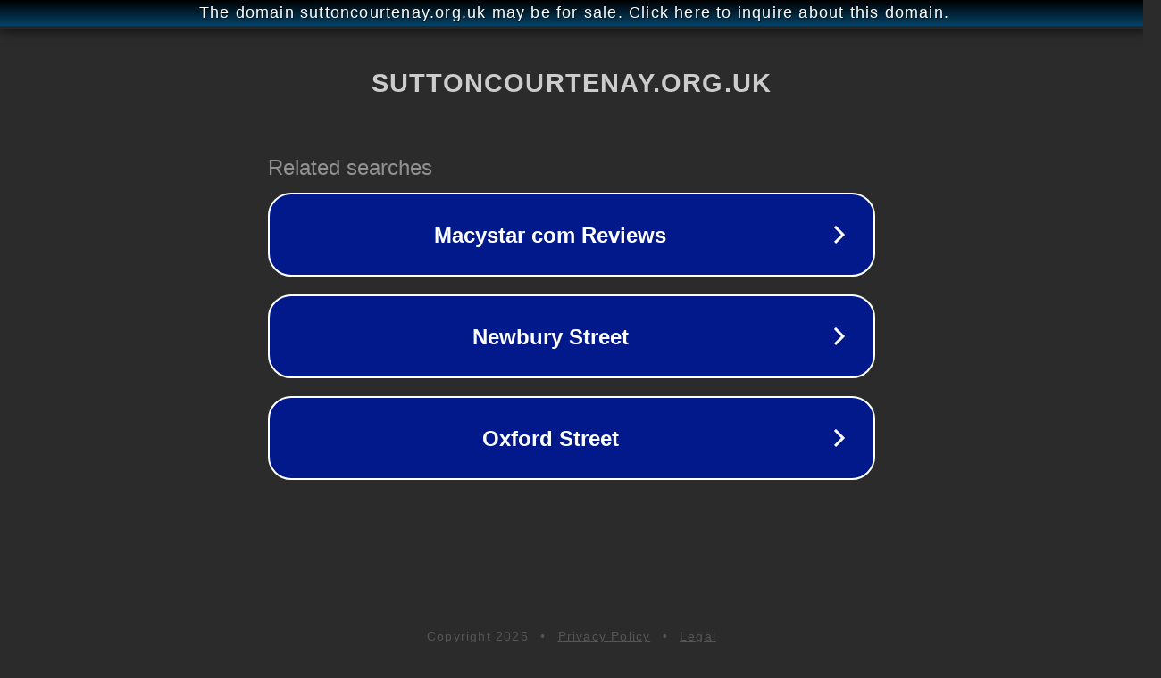

--- FILE ---
content_type: text/html; charset=utf-8
request_url: http://parked.suttoncourtenay.org.uk/
body_size: 1086
content:
<!doctype html>
<html data-adblockkey="MFwwDQYJKoZIhvcNAQEBBQADSwAwSAJBANDrp2lz7AOmADaN8tA50LsWcjLFyQFcb/P2Txc58oYOeILb3vBw7J6f4pamkAQVSQuqYsKx3YzdUHCvbVZvFUsCAwEAAQ==_EOMyrpMpXA01tCBeIbj1+g/20ShXpm2QQhmmq2ECZJzxLfMwOIrRAdNjWfInar6lPj2lPAgnq7k3R/Ti5qk0tg==" lang="en" style="background: #2B2B2B;">
<head>
    <meta charset="utf-8">
    <meta name="viewport" content="width=device-width, initial-scale=1">
    <link rel="icon" href="[data-uri]">
    <link rel="preconnect" href="https://www.google.com" crossorigin>
</head>
<body>
<div id="target" style="opacity: 0"></div>
<script>window.park = "[base64]";</script>
<script src="/bkrqJhmVg.js"></script>
</body>
</html>
